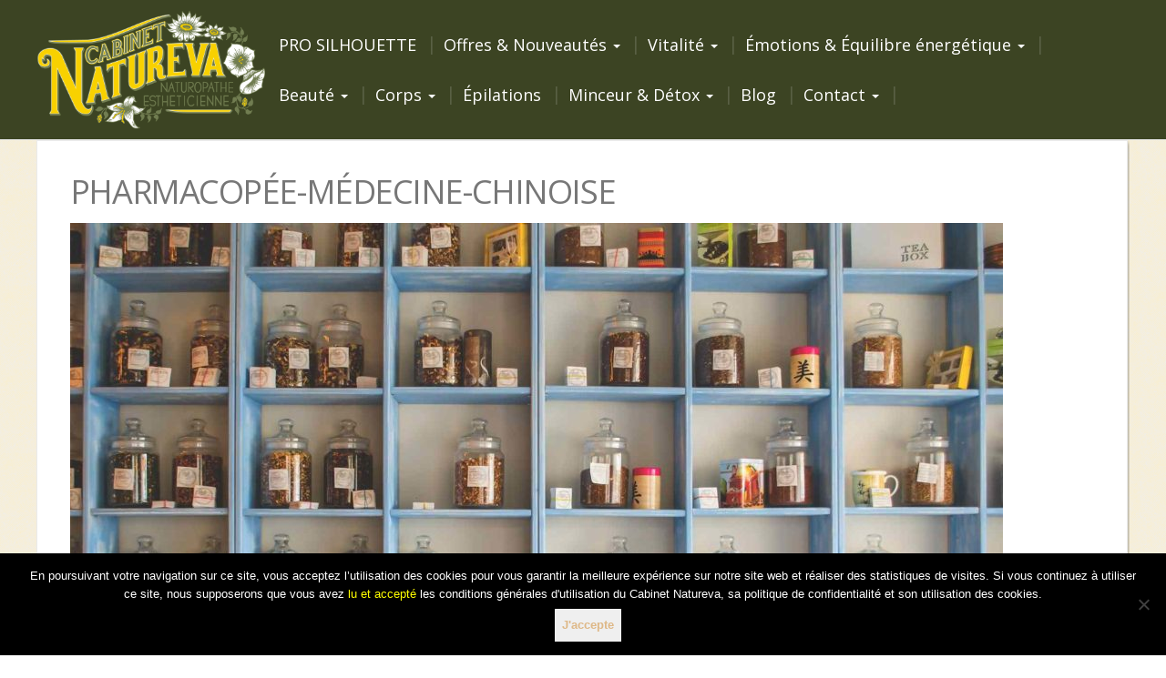

--- FILE ---
content_type: text/html; charset=UTF-8
request_url: https://cabinet-natureva.fr/4-astuces-anti-stress-pour-affronter-la-rentree/jars-1853439_1920-compressed/
body_size: 19361
content:
<!DOCTYPE html>
<html lang="fr-FR">
<head>
	<meta charset="UTF-8">
	<meta name="viewport" content="width=device-width">
	<link rel="profile" href="http://gmpg.org/xfn/11">
	<link rel="pingback" href="https://cabinet-natureva.fr/xmlrpc.php">
	<meta name='robots' content='index, follow, max-image-preview:large, max-snippet:-1, max-video-preview:-1' />

	<!-- This site is optimized with the Yoast SEO plugin v26.7 - https://yoast.com/wordpress/plugins/seo/ -->
	<title>pharmacopée-médecine-chinoise - Naturopathe Natureva Institut de beauté Brumath</title>
	<link rel="canonical" href="https://cabinet-natureva.fr/4-astuces-anti-stress-pour-affronter-la-rentree/jars-1853439_1920-compressed/" />
	<meta property="og:locale" content="fr_FR" />
	<meta property="og:type" content="article" />
	<meta property="og:title" content="pharmacopée-médecine-chinoise - Naturopathe Natureva Institut de beauté Brumath" />
	<meta property="og:url" content="https://cabinet-natureva.fr/4-astuces-anti-stress-pour-affronter-la-rentree/jars-1853439_1920-compressed/" />
	<meta property="og:site_name" content="Naturopathe Natureva Institut de beauté Brumath" />
	<meta property="article:publisher" content="https://www.facebook.com/natur.eva.73" />
	<meta property="article:modified_time" content="2021-08-26T15:07:08+00:00" />
	<meta property="og:image" content="https://cabinet-natureva.fr/4-astuces-anti-stress-pour-affronter-la-rentree/jars-1853439_1920-compressed" />
	<meta property="og:image:width" content="1920" />
	<meta property="og:image:height" content="1279" />
	<meta property="og:image:type" content="image/jpeg" />
	<meta name="twitter:card" content="summary_large_image" />
	<script type="application/ld+json" class="yoast-schema-graph">{"@context":"https://schema.org","@graph":[{"@type":"WebPage","@id":"https://cabinet-natureva.fr/4-astuces-anti-stress-pour-affronter-la-rentree/jars-1853439_1920-compressed/","url":"https://cabinet-natureva.fr/4-astuces-anti-stress-pour-affronter-la-rentree/jars-1853439_1920-compressed/","name":"pharmacopée-médecine-chinoise - Naturopathe Natureva Institut de beauté Brumath","isPartOf":{"@id":"https://cabinet-natureva.fr/#website"},"primaryImageOfPage":{"@id":"https://cabinet-natureva.fr/4-astuces-anti-stress-pour-affronter-la-rentree/jars-1853439_1920-compressed/#primaryimage"},"image":{"@id":"https://cabinet-natureva.fr/4-astuces-anti-stress-pour-affronter-la-rentree/jars-1853439_1920-compressed/#primaryimage"},"thumbnailUrl":"https://cabinet-natureva.fr/wp-content/uploads/2021/08/jars-1853439_1920-compressed.jpg","datePublished":"2021-08-26T15:06:33+00:00","dateModified":"2021-08-26T15:07:08+00:00","breadcrumb":{"@id":"https://cabinet-natureva.fr/4-astuces-anti-stress-pour-affronter-la-rentree/jars-1853439_1920-compressed/#breadcrumb"},"inLanguage":"fr-FR","potentialAction":[{"@type":"ReadAction","target":["https://cabinet-natureva.fr/4-astuces-anti-stress-pour-affronter-la-rentree/jars-1853439_1920-compressed/"]}]},{"@type":"ImageObject","inLanguage":"fr-FR","@id":"https://cabinet-natureva.fr/4-astuces-anti-stress-pour-affronter-la-rentree/jars-1853439_1920-compressed/#primaryimage","url":"https://cabinet-natureva.fr/wp-content/uploads/2021/08/jars-1853439_1920-compressed.jpg","contentUrl":"https://cabinet-natureva.fr/wp-content/uploads/2021/08/jars-1853439_1920-compressed.jpg","width":1920,"height":1279,"caption":"les aliments anti-stress en diététique chinoise"},{"@type":"BreadcrumbList","@id":"https://cabinet-natureva.fr/4-astuces-anti-stress-pour-affronter-la-rentree/jars-1853439_1920-compressed/#breadcrumb","itemListElement":[{"@type":"ListItem","position":1,"name":"Accueil","item":"https://cabinet-natureva.fr/"},{"@type":"ListItem","position":2,"name":"4 Astuces Anti-Stress redoutables pour affronter la Rentrée","item":"https://cabinet-natureva.fr/4-astuces-anti-stress-pour-affronter-la-rentree/"},{"@type":"ListItem","position":3,"name":"pharmacopée-médecine-chinoise"}]},{"@type":"WebSite","@id":"https://cabinet-natureva.fr/#website","url":"https://cabinet-natureva.fr/","name":"Naturopathe Natureva Institut de beauté Brumath","description":"Spécialiste en Naturopathie et Esthétique","publisher":{"@id":"https://cabinet-natureva.fr/#organization"},"potentialAction":[{"@type":"SearchAction","target":{"@type":"EntryPoint","urlTemplate":"https://cabinet-natureva.fr/?s={search_term_string}"},"query-input":{"@type":"PropertyValueSpecification","valueRequired":true,"valueName":"search_term_string"}}],"inLanguage":"fr-FR"},{"@type":"Organization","@id":"https://cabinet-natureva.fr/#organization","name":"Cabinet Natureva","url":"https://cabinet-natureva.fr/","logo":{"@type":"ImageObject","inLanguage":"fr-FR","@id":"https://cabinet-natureva.fr/#/schema/logo/image/","url":"https://cabinet-natureva.fr/wp-content/uploads/Identite/cropped-logo.png","contentUrl":"https://cabinet-natureva.fr/wp-content/uploads/Identite/cropped-logo.png","width":746,"height":392,"caption":"Cabinet Natureva"},"image":{"@id":"https://cabinet-natureva.fr/#/schema/logo/image/"},"sameAs":["https://www.facebook.com/natur.eva.73"]}]}</script>
	<!-- / Yoast SEO plugin. -->


<link rel='dns-prefetch' href='//fonts.googleapis.com' />
<link rel='dns-prefetch' href='//use.fontawesome.com' />
<link rel="alternate" type="application/rss+xml" title="Naturopathe Natureva Institut de beauté Brumath &raquo; Flux" href="https://cabinet-natureva.fr/feed/" />
<link rel="alternate" type="application/rss+xml" title="Naturopathe Natureva Institut de beauté Brumath &raquo; Flux des commentaires" href="https://cabinet-natureva.fr/comments/feed/" />
<link rel="alternate" type="application/rss+xml" title="Naturopathe Natureva Institut de beauté Brumath &raquo; pharmacopée-médecine-chinoise Flux des commentaires" href="https://cabinet-natureva.fr/4-astuces-anti-stress-pour-affronter-la-rentree/jars-1853439_1920-compressed/feed/" />
<link rel="alternate" title="oEmbed (JSON)" type="application/json+oembed" href="https://cabinet-natureva.fr/wp-json/oembed/1.0/embed?url=https%3A%2F%2Fcabinet-natureva.fr%2F4-astuces-anti-stress-pour-affronter-la-rentree%2Fjars-1853439_1920-compressed%2F" />
<link rel="alternate" title="oEmbed (XML)" type="text/xml+oembed" href="https://cabinet-natureva.fr/wp-json/oembed/1.0/embed?url=https%3A%2F%2Fcabinet-natureva.fr%2F4-astuces-anti-stress-pour-affronter-la-rentree%2Fjars-1853439_1920-compressed%2F&#038;format=xml" />
		<!-- This site uses the Google Analytics by MonsterInsights plugin v9.11.1 - Using Analytics tracking - https://www.monsterinsights.com/ -->
							<script src="//www.googletagmanager.com/gtag/js?id=G-V5D1PMXX3S"  data-cfasync="false" data-wpfc-render="false" type="text/javascript" async></script>
			<script data-cfasync="false" data-wpfc-render="false" type="text/javascript">
				var mi_version = '9.11.1';
				var mi_track_user = true;
				var mi_no_track_reason = '';
								var MonsterInsightsDefaultLocations = {"page_location":"https:\/\/cabinet-natureva.fr\/4-astuces-anti-stress-pour-affronter-la-rentree\/jars-1853439_1920-compressed\/"};
								if ( typeof MonsterInsightsPrivacyGuardFilter === 'function' ) {
					var MonsterInsightsLocations = (typeof MonsterInsightsExcludeQuery === 'object') ? MonsterInsightsPrivacyGuardFilter( MonsterInsightsExcludeQuery ) : MonsterInsightsPrivacyGuardFilter( MonsterInsightsDefaultLocations );
				} else {
					var MonsterInsightsLocations = (typeof MonsterInsightsExcludeQuery === 'object') ? MonsterInsightsExcludeQuery : MonsterInsightsDefaultLocations;
				}

								var disableStrs = [
										'ga-disable-G-V5D1PMXX3S',
									];

				/* Function to detect opted out users */
				function __gtagTrackerIsOptedOut() {
					for (var index = 0; index < disableStrs.length; index++) {
						if (document.cookie.indexOf(disableStrs[index] + '=true') > -1) {
							return true;
						}
					}

					return false;
				}

				/* Disable tracking if the opt-out cookie exists. */
				if (__gtagTrackerIsOptedOut()) {
					for (var index = 0; index < disableStrs.length; index++) {
						window[disableStrs[index]] = true;
					}
				}

				/* Opt-out function */
				function __gtagTrackerOptout() {
					for (var index = 0; index < disableStrs.length; index++) {
						document.cookie = disableStrs[index] + '=true; expires=Thu, 31 Dec 2099 23:59:59 UTC; path=/';
						window[disableStrs[index]] = true;
					}
				}

				if ('undefined' === typeof gaOptout) {
					function gaOptout() {
						__gtagTrackerOptout();
					}
				}
								window.dataLayer = window.dataLayer || [];

				window.MonsterInsightsDualTracker = {
					helpers: {},
					trackers: {},
				};
				if (mi_track_user) {
					function __gtagDataLayer() {
						dataLayer.push(arguments);
					}

					function __gtagTracker(type, name, parameters) {
						if (!parameters) {
							parameters = {};
						}

						if (parameters.send_to) {
							__gtagDataLayer.apply(null, arguments);
							return;
						}

						if (type === 'event') {
														parameters.send_to = monsterinsights_frontend.v4_id;
							var hookName = name;
							if (typeof parameters['event_category'] !== 'undefined') {
								hookName = parameters['event_category'] + ':' + name;
							}

							if (typeof MonsterInsightsDualTracker.trackers[hookName] !== 'undefined') {
								MonsterInsightsDualTracker.trackers[hookName](parameters);
							} else {
								__gtagDataLayer('event', name, parameters);
							}
							
						} else {
							__gtagDataLayer.apply(null, arguments);
						}
					}

					__gtagTracker('js', new Date());
					__gtagTracker('set', {
						'developer_id.dZGIzZG': true,
											});
					if ( MonsterInsightsLocations.page_location ) {
						__gtagTracker('set', MonsterInsightsLocations);
					}
										__gtagTracker('config', 'G-V5D1PMXX3S', {"forceSSL":"true","anonymize_ip":"true"} );
										window.gtag = __gtagTracker;										(function () {
						/* https://developers.google.com/analytics/devguides/collection/analyticsjs/ */
						/* ga and __gaTracker compatibility shim. */
						var noopfn = function () {
							return null;
						};
						var newtracker = function () {
							return new Tracker();
						};
						var Tracker = function () {
							return null;
						};
						var p = Tracker.prototype;
						p.get = noopfn;
						p.set = noopfn;
						p.send = function () {
							var args = Array.prototype.slice.call(arguments);
							args.unshift('send');
							__gaTracker.apply(null, args);
						};
						var __gaTracker = function () {
							var len = arguments.length;
							if (len === 0) {
								return;
							}
							var f = arguments[len - 1];
							if (typeof f !== 'object' || f === null || typeof f.hitCallback !== 'function') {
								if ('send' === arguments[0]) {
									var hitConverted, hitObject = false, action;
									if ('event' === arguments[1]) {
										if ('undefined' !== typeof arguments[3]) {
											hitObject = {
												'eventAction': arguments[3],
												'eventCategory': arguments[2],
												'eventLabel': arguments[4],
												'value': arguments[5] ? arguments[5] : 1,
											}
										}
									}
									if ('pageview' === arguments[1]) {
										if ('undefined' !== typeof arguments[2]) {
											hitObject = {
												'eventAction': 'page_view',
												'page_path': arguments[2],
											}
										}
									}
									if (typeof arguments[2] === 'object') {
										hitObject = arguments[2];
									}
									if (typeof arguments[5] === 'object') {
										Object.assign(hitObject, arguments[5]);
									}
									if ('undefined' !== typeof arguments[1].hitType) {
										hitObject = arguments[1];
										if ('pageview' === hitObject.hitType) {
											hitObject.eventAction = 'page_view';
										}
									}
									if (hitObject) {
										action = 'timing' === arguments[1].hitType ? 'timing_complete' : hitObject.eventAction;
										hitConverted = mapArgs(hitObject);
										__gtagTracker('event', action, hitConverted);
									}
								}
								return;
							}

							function mapArgs(args) {
								var arg, hit = {};
								var gaMap = {
									'eventCategory': 'event_category',
									'eventAction': 'event_action',
									'eventLabel': 'event_label',
									'eventValue': 'event_value',
									'nonInteraction': 'non_interaction',
									'timingCategory': 'event_category',
									'timingVar': 'name',
									'timingValue': 'value',
									'timingLabel': 'event_label',
									'page': 'page_path',
									'location': 'page_location',
									'title': 'page_title',
									'referrer' : 'page_referrer',
								};
								for (arg in args) {
																		if (!(!args.hasOwnProperty(arg) || !gaMap.hasOwnProperty(arg))) {
										hit[gaMap[arg]] = args[arg];
									} else {
										hit[arg] = args[arg];
									}
								}
								return hit;
							}

							try {
								f.hitCallback();
							} catch (ex) {
							}
						};
						__gaTracker.create = newtracker;
						__gaTracker.getByName = newtracker;
						__gaTracker.getAll = function () {
							return [];
						};
						__gaTracker.remove = noopfn;
						__gaTracker.loaded = true;
						window['__gaTracker'] = __gaTracker;
					})();
									} else {
										console.log("");
					(function () {
						function __gtagTracker() {
							return null;
						}

						window['__gtagTracker'] = __gtagTracker;
						window['gtag'] = __gtagTracker;
					})();
									}
			</script>
							<!-- / Google Analytics by MonsterInsights -->
		<style id='wp-img-auto-sizes-contain-inline-css' type='text/css'>
img:is([sizes=auto i],[sizes^="auto," i]){contain-intrinsic-size:3000px 1500px}
/*# sourceURL=wp-img-auto-sizes-contain-inline-css */
</style>
<style id='wp-emoji-styles-inline-css' type='text/css'>

	img.wp-smiley, img.emoji {
		display: inline !important;
		border: none !important;
		box-shadow: none !important;
		height: 1em !important;
		width: 1em !important;
		margin: 0 0.07em !important;
		vertical-align: -0.1em !important;
		background: none !important;
		padding: 0 !important;
	}
/*# sourceURL=wp-emoji-styles-inline-css */
</style>
<link rel='stylesheet' id='wp-block-library-css' href='https://cabinet-natureva.fr/wp-includes/css/dist/block-library/style.min.css?ver=6.9' type='text/css' media='all' />
<style id='classic-theme-styles-inline-css' type='text/css'>
/*! This file is auto-generated */
.wp-block-button__link{color:#fff;background-color:#32373c;border-radius:9999px;box-shadow:none;text-decoration:none;padding:calc(.667em + 2px) calc(1.333em + 2px);font-size:1.125em}.wp-block-file__button{background:#32373c;color:#fff;text-decoration:none}
/*# sourceURL=/wp-includes/css/classic-themes.min.css */
</style>
<style id='font-awesome-svg-styles-default-inline-css' type='text/css'>
.svg-inline--fa {
  display: inline-block;
  height: 1em;
  overflow: visible;
  vertical-align: -.125em;
}
/*# sourceURL=font-awesome-svg-styles-default-inline-css */
</style>
<link rel='stylesheet' id='font-awesome-svg-styles-css' href='https://cabinet-natureva.fr/wp-content/uploads/font-awesome/v6.7.2/css/svg-with-js.css' type='text/css' media='all' />
<style id='font-awesome-svg-styles-inline-css' type='text/css'>
   .wp-block-font-awesome-icon svg::before,
   .wp-rich-text-font-awesome-icon svg::before {content: unset;}
/*# sourceURL=font-awesome-svg-styles-inline-css */
</style>
<style id='global-styles-inline-css' type='text/css'>
:root{--wp--preset--aspect-ratio--square: 1;--wp--preset--aspect-ratio--4-3: 4/3;--wp--preset--aspect-ratio--3-4: 3/4;--wp--preset--aspect-ratio--3-2: 3/2;--wp--preset--aspect-ratio--2-3: 2/3;--wp--preset--aspect-ratio--16-9: 16/9;--wp--preset--aspect-ratio--9-16: 9/16;--wp--preset--color--black: #000000;--wp--preset--color--cyan-bluish-gray: #abb8c3;--wp--preset--color--white: #ffffff;--wp--preset--color--pale-pink: #f78da7;--wp--preset--color--vivid-red: #cf2e2e;--wp--preset--color--luminous-vivid-orange: #ff6900;--wp--preset--color--luminous-vivid-amber: #fcb900;--wp--preset--color--light-green-cyan: #7bdcb5;--wp--preset--color--vivid-green-cyan: #00d084;--wp--preset--color--pale-cyan-blue: #8ed1fc;--wp--preset--color--vivid-cyan-blue: #0693e3;--wp--preset--color--vivid-purple: #9b51e0;--wp--preset--gradient--vivid-cyan-blue-to-vivid-purple: linear-gradient(135deg,rgb(6,147,227) 0%,rgb(155,81,224) 100%);--wp--preset--gradient--light-green-cyan-to-vivid-green-cyan: linear-gradient(135deg,rgb(122,220,180) 0%,rgb(0,208,130) 100%);--wp--preset--gradient--luminous-vivid-amber-to-luminous-vivid-orange: linear-gradient(135deg,rgb(252,185,0) 0%,rgb(255,105,0) 100%);--wp--preset--gradient--luminous-vivid-orange-to-vivid-red: linear-gradient(135deg,rgb(255,105,0) 0%,rgb(207,46,46) 100%);--wp--preset--gradient--very-light-gray-to-cyan-bluish-gray: linear-gradient(135deg,rgb(238,238,238) 0%,rgb(169,184,195) 100%);--wp--preset--gradient--cool-to-warm-spectrum: linear-gradient(135deg,rgb(74,234,220) 0%,rgb(151,120,209) 20%,rgb(207,42,186) 40%,rgb(238,44,130) 60%,rgb(251,105,98) 80%,rgb(254,248,76) 100%);--wp--preset--gradient--blush-light-purple: linear-gradient(135deg,rgb(255,206,236) 0%,rgb(152,150,240) 100%);--wp--preset--gradient--blush-bordeaux: linear-gradient(135deg,rgb(254,205,165) 0%,rgb(254,45,45) 50%,rgb(107,0,62) 100%);--wp--preset--gradient--luminous-dusk: linear-gradient(135deg,rgb(255,203,112) 0%,rgb(199,81,192) 50%,rgb(65,88,208) 100%);--wp--preset--gradient--pale-ocean: linear-gradient(135deg,rgb(255,245,203) 0%,rgb(182,227,212) 50%,rgb(51,167,181) 100%);--wp--preset--gradient--electric-grass: linear-gradient(135deg,rgb(202,248,128) 0%,rgb(113,206,126) 100%);--wp--preset--gradient--midnight: linear-gradient(135deg,rgb(2,3,129) 0%,rgb(40,116,252) 100%);--wp--preset--font-size--small: 13px;--wp--preset--font-size--medium: 20px;--wp--preset--font-size--large: 36px;--wp--preset--font-size--x-large: 42px;--wp--preset--spacing--20: 0.44rem;--wp--preset--spacing--30: 0.67rem;--wp--preset--spacing--40: 1rem;--wp--preset--spacing--50: 1.5rem;--wp--preset--spacing--60: 2.25rem;--wp--preset--spacing--70: 3.38rem;--wp--preset--spacing--80: 5.06rem;--wp--preset--shadow--natural: 6px 6px 9px rgba(0, 0, 0, 0.2);--wp--preset--shadow--deep: 12px 12px 50px rgba(0, 0, 0, 0.4);--wp--preset--shadow--sharp: 6px 6px 0px rgba(0, 0, 0, 0.2);--wp--preset--shadow--outlined: 6px 6px 0px -3px rgb(255, 255, 255), 6px 6px rgb(0, 0, 0);--wp--preset--shadow--crisp: 6px 6px 0px rgb(0, 0, 0);}:where(.is-layout-flex){gap: 0.5em;}:where(.is-layout-grid){gap: 0.5em;}body .is-layout-flex{display: flex;}.is-layout-flex{flex-wrap: wrap;align-items: center;}.is-layout-flex > :is(*, div){margin: 0;}body .is-layout-grid{display: grid;}.is-layout-grid > :is(*, div){margin: 0;}:where(.wp-block-columns.is-layout-flex){gap: 2em;}:where(.wp-block-columns.is-layout-grid){gap: 2em;}:where(.wp-block-post-template.is-layout-flex){gap: 1.25em;}:where(.wp-block-post-template.is-layout-grid){gap: 1.25em;}.has-black-color{color: var(--wp--preset--color--black) !important;}.has-cyan-bluish-gray-color{color: var(--wp--preset--color--cyan-bluish-gray) !important;}.has-white-color{color: var(--wp--preset--color--white) !important;}.has-pale-pink-color{color: var(--wp--preset--color--pale-pink) !important;}.has-vivid-red-color{color: var(--wp--preset--color--vivid-red) !important;}.has-luminous-vivid-orange-color{color: var(--wp--preset--color--luminous-vivid-orange) !important;}.has-luminous-vivid-amber-color{color: var(--wp--preset--color--luminous-vivid-amber) !important;}.has-light-green-cyan-color{color: var(--wp--preset--color--light-green-cyan) !important;}.has-vivid-green-cyan-color{color: var(--wp--preset--color--vivid-green-cyan) !important;}.has-pale-cyan-blue-color{color: var(--wp--preset--color--pale-cyan-blue) !important;}.has-vivid-cyan-blue-color{color: var(--wp--preset--color--vivid-cyan-blue) !important;}.has-vivid-purple-color{color: var(--wp--preset--color--vivid-purple) !important;}.has-black-background-color{background-color: var(--wp--preset--color--black) !important;}.has-cyan-bluish-gray-background-color{background-color: var(--wp--preset--color--cyan-bluish-gray) !important;}.has-white-background-color{background-color: var(--wp--preset--color--white) !important;}.has-pale-pink-background-color{background-color: var(--wp--preset--color--pale-pink) !important;}.has-vivid-red-background-color{background-color: var(--wp--preset--color--vivid-red) !important;}.has-luminous-vivid-orange-background-color{background-color: var(--wp--preset--color--luminous-vivid-orange) !important;}.has-luminous-vivid-amber-background-color{background-color: var(--wp--preset--color--luminous-vivid-amber) !important;}.has-light-green-cyan-background-color{background-color: var(--wp--preset--color--light-green-cyan) !important;}.has-vivid-green-cyan-background-color{background-color: var(--wp--preset--color--vivid-green-cyan) !important;}.has-pale-cyan-blue-background-color{background-color: var(--wp--preset--color--pale-cyan-blue) !important;}.has-vivid-cyan-blue-background-color{background-color: var(--wp--preset--color--vivid-cyan-blue) !important;}.has-vivid-purple-background-color{background-color: var(--wp--preset--color--vivid-purple) !important;}.has-black-border-color{border-color: var(--wp--preset--color--black) !important;}.has-cyan-bluish-gray-border-color{border-color: var(--wp--preset--color--cyan-bluish-gray) !important;}.has-white-border-color{border-color: var(--wp--preset--color--white) !important;}.has-pale-pink-border-color{border-color: var(--wp--preset--color--pale-pink) !important;}.has-vivid-red-border-color{border-color: var(--wp--preset--color--vivid-red) !important;}.has-luminous-vivid-orange-border-color{border-color: var(--wp--preset--color--luminous-vivid-orange) !important;}.has-luminous-vivid-amber-border-color{border-color: var(--wp--preset--color--luminous-vivid-amber) !important;}.has-light-green-cyan-border-color{border-color: var(--wp--preset--color--light-green-cyan) !important;}.has-vivid-green-cyan-border-color{border-color: var(--wp--preset--color--vivid-green-cyan) !important;}.has-pale-cyan-blue-border-color{border-color: var(--wp--preset--color--pale-cyan-blue) !important;}.has-vivid-cyan-blue-border-color{border-color: var(--wp--preset--color--vivid-cyan-blue) !important;}.has-vivid-purple-border-color{border-color: var(--wp--preset--color--vivid-purple) !important;}.has-vivid-cyan-blue-to-vivid-purple-gradient-background{background: var(--wp--preset--gradient--vivid-cyan-blue-to-vivid-purple) !important;}.has-light-green-cyan-to-vivid-green-cyan-gradient-background{background: var(--wp--preset--gradient--light-green-cyan-to-vivid-green-cyan) !important;}.has-luminous-vivid-amber-to-luminous-vivid-orange-gradient-background{background: var(--wp--preset--gradient--luminous-vivid-amber-to-luminous-vivid-orange) !important;}.has-luminous-vivid-orange-to-vivid-red-gradient-background{background: var(--wp--preset--gradient--luminous-vivid-orange-to-vivid-red) !important;}.has-very-light-gray-to-cyan-bluish-gray-gradient-background{background: var(--wp--preset--gradient--very-light-gray-to-cyan-bluish-gray) !important;}.has-cool-to-warm-spectrum-gradient-background{background: var(--wp--preset--gradient--cool-to-warm-spectrum) !important;}.has-blush-light-purple-gradient-background{background: var(--wp--preset--gradient--blush-light-purple) !important;}.has-blush-bordeaux-gradient-background{background: var(--wp--preset--gradient--blush-bordeaux) !important;}.has-luminous-dusk-gradient-background{background: var(--wp--preset--gradient--luminous-dusk) !important;}.has-pale-ocean-gradient-background{background: var(--wp--preset--gradient--pale-ocean) !important;}.has-electric-grass-gradient-background{background: var(--wp--preset--gradient--electric-grass) !important;}.has-midnight-gradient-background{background: var(--wp--preset--gradient--midnight) !important;}.has-small-font-size{font-size: var(--wp--preset--font-size--small) !important;}.has-medium-font-size{font-size: var(--wp--preset--font-size--medium) !important;}.has-large-font-size{font-size: var(--wp--preset--font-size--large) !important;}.has-x-large-font-size{font-size: var(--wp--preset--font-size--x-large) !important;}
:where(.wp-block-post-template.is-layout-flex){gap: 1.25em;}:where(.wp-block-post-template.is-layout-grid){gap: 1.25em;}
:where(.wp-block-term-template.is-layout-flex){gap: 1.25em;}:where(.wp-block-term-template.is-layout-grid){gap: 1.25em;}
:where(.wp-block-columns.is-layout-flex){gap: 2em;}:where(.wp-block-columns.is-layout-grid){gap: 2em;}
:root :where(.wp-block-pullquote){font-size: 1.5em;line-height: 1.6;}
/*# sourceURL=global-styles-inline-css */
</style>
<link rel='stylesheet' id='cookie-notice-front-css' href='https://cabinet-natureva.fr/wp-content/plugins/cookie-notice/css/front.min.css?ver=2.5.11' type='text/css' media='all' />
<link rel='stylesheet' id='woocommerce-layout-css' href='https://cabinet-natureva.fr/wp-content/plugins/woocommerce/assets/css/woocommerce-layout.css?ver=10.4.3' type='text/css' media='all' />
<link rel='stylesheet' id='woocommerce-smallscreen-css' href='https://cabinet-natureva.fr/wp-content/plugins/woocommerce/assets/css/woocommerce-smallscreen.css?ver=10.4.3' type='text/css' media='only screen and (max-width: 768px)' />
<link rel='stylesheet' id='woocommerce-general-css' href='https://cabinet-natureva.fr/wp-content/plugins/woocommerce/assets/css/woocommerce.css?ver=10.4.3' type='text/css' media='all' />
<style id='woocommerce-inline-inline-css' type='text/css'>
.woocommerce form .form-row .required { visibility: visible; }
/*# sourceURL=woocommerce-inline-inline-css */
</style>
<link rel='stylesheet' id='modality-css' href='https://cabinet-natureva.fr/wp-content/themes/modality/style.css?ver=6.9' type='text/css' media='all' />
<link rel='stylesheet' id='bootstrap-css' href='https://cabinet-natureva.fr/wp-content/themes/modality/css/bootstrap.css?ver=6.9' type='text/css' media='all' />
<link rel='stylesheet' id='animate-css' href='https://cabinet-natureva.fr/wp-content/themes/modality/css/animate.css?ver=6.9' type='text/css' media='all' />
<link rel='stylesheet' id='modality-responsive-css' href='https://cabinet-natureva.fr/wp-content/themes/modality/css/responsive.css?ver=6.9' type='text/css' media='all' />
<link rel='stylesheet' id='font-awesome-css' href='https://cabinet-natureva.fr/wp-content/plugins/elementor/assets/lib/font-awesome/css/font-awesome.min.css?ver=4.7.0' type='text/css' media='all' />
<link rel='stylesheet' id='modality-body-font-css' href='//fonts.googleapis.com/css?family=Open+Sans%3A400%2C400italic%2C700%2C700italic&#038;subset=latin%2Cgreek-ext%2Ccyrillic%2Clatin-ext%2Cgreek%2Ccyrillic-ext%2Cvietnamese&#038;ver=6.9' type='text/css' media='all' />
<link rel='stylesheet' id='modality-menu-font-css' href='//fonts.googleapis.com/css?family=Open+Sans%3A400%2C400italic%2C700%2C700italic&#038;subset=latin%2Cgreek-ext%2Ccyrillic%2Clatin-ext%2Cgreek%2Ccyrillic-ext%2Cvietnamese&#038;ver=6.9' type='text/css' media='all' />
<link rel='stylesheet' id='modality-logo-font-css' href='//fonts.googleapis.com/css?family=Open+Sans%3A400%2C400italic%2C700%2C700italic&#038;subset=latin%2Cgreek-ext%2Ccyrillic%2Clatin-ext%2Cgreek%2Ccyrillic-ext%2Cvietnamese&#038;ver=6.9' type='text/css' media='all' />
<link rel='stylesheet' id='font-awesome-official-css' href='https://use.fontawesome.com/releases/v6.7.2/css/all.css' type='text/css' media='all' integrity="sha384-nRgPTkuX86pH8yjPJUAFuASXQSSl2/bBUiNV47vSYpKFxHJhbcrGnmlYpYJMeD7a" crossorigin="anonymous" />
<link rel='stylesheet' id='font-awesome-official-v4shim-css' href='https://use.fontawesome.com/releases/v6.7.2/css/v4-shims.css' type='text/css' media='all' integrity="sha384-npPMK6zwqNmU3qyCCxEcWJkLBNYxEFM1nGgSoAWuCCXqVVz0cvwKEMfyTNkOxM2N" crossorigin="anonymous" />
<script type="text/javascript" src="https://cabinet-natureva.fr/wp-content/plugins/google-analytics-for-wordpress/assets/js/frontend-gtag.min.js?ver=9.11.1" id="monsterinsights-frontend-script-js" async="async" data-wp-strategy="async"></script>
<script data-cfasync="false" data-wpfc-render="false" type="text/javascript" id='monsterinsights-frontend-script-js-extra'>/* <![CDATA[ */
var monsterinsights_frontend = {"js_events_tracking":"true","download_extensions":"doc,pdf,ppt,zip,xls,docx,pptx,xlsx","inbound_paths":"[]","home_url":"https:\/\/cabinet-natureva.fr","hash_tracking":"false","v4_id":"G-V5D1PMXX3S"};/* ]]> */
</script>
<script type="text/javascript" src="https://cabinet-natureva.fr/wp-includes/js/jquery/jquery.min.js?ver=3.7.1" id="jquery-core-js"></script>
<script type="text/javascript" src="https://cabinet-natureva.fr/wp-includes/js/jquery/jquery-migrate.min.js?ver=3.4.1" id="jquery-migrate-js"></script>
<script type="text/javascript" src="https://cabinet-natureva.fr/wp-content/plugins/woocommerce/assets/js/jquery-blockui/jquery.blockUI.min.js?ver=2.7.0-wc.10.4.3" id="wc-jquery-blockui-js" defer="defer" data-wp-strategy="defer"></script>
<script type="text/javascript" id="wc-add-to-cart-js-extra">
/* <![CDATA[ */
var wc_add_to_cart_params = {"ajax_url":"/wp-admin/admin-ajax.php","wc_ajax_url":"/?wc-ajax=%%endpoint%%","i18n_view_cart":"Voir le panier","cart_url":"https://cabinet-natureva.fr/panier/","is_cart":"","cart_redirect_after_add":"no"};
//# sourceURL=wc-add-to-cart-js-extra
/* ]]> */
</script>
<script type="text/javascript" src="https://cabinet-natureva.fr/wp-content/plugins/woocommerce/assets/js/frontend/add-to-cart.min.js?ver=10.4.3" id="wc-add-to-cart-js" defer="defer" data-wp-strategy="defer"></script>
<script type="text/javascript" src="https://cabinet-natureva.fr/wp-content/plugins/woocommerce/assets/js/js-cookie/js.cookie.min.js?ver=2.1.4-wc.10.4.3" id="wc-js-cookie-js" defer="defer" data-wp-strategy="defer"></script>
<script type="text/javascript" id="woocommerce-js-extra">
/* <![CDATA[ */
var woocommerce_params = {"ajax_url":"/wp-admin/admin-ajax.php","wc_ajax_url":"/?wc-ajax=%%endpoint%%","i18n_password_show":"Afficher le mot de passe","i18n_password_hide":"Masquer le mot de passe"};
//# sourceURL=woocommerce-js-extra
/* ]]> */
</script>
<script type="text/javascript" src="https://cabinet-natureva.fr/wp-content/plugins/woocommerce/assets/js/frontend/woocommerce.min.js?ver=10.4.3" id="woocommerce-js" defer="defer" data-wp-strategy="defer"></script>
<script type="text/javascript" src="https://cabinet-natureva.fr/wp-content/themes/modality/js/bootstrap.js?ver=6.9" id="bootstrap-js"></script>
<script type="text/javascript" src="https://cabinet-natureva.fr/wp-content/themes/modality/js/jquery.smartmenus.js?ver=6.9" id="jquery-smartmenus-js"></script>
<script type="text/javascript" src="https://cabinet-natureva.fr/wp-content/themes/modality/js/jquery.smartmenus.bootstrap.js?ver=6.9" id="jquery-smartmenus-bootstrap-js"></script>
<script type="text/javascript" src="https://cabinet-natureva.fr/wp-content/themes/modality/js/imgLiquid.js?ver=6.9" id="imgLiquid-js"></script>
<script type="text/javascript" src="https://cabinet-natureva.fr/wp-content/themes/modality/js/modernizr.js?ver=6.9" id="modernizr-js"></script>
<script type="text/javascript" src="https://cabinet-natureva.fr/wp-content/themes/modality/js/stickUp.js?ver=6.9" id="stickUp-js"></script>
<script type="text/javascript" src="https://cabinet-natureva.fr/wp-content/themes/modality/js/sticky.js?ver=6.9" id="modality-sticky-js"></script>
<script type="text/javascript" src="https://cabinet-natureva.fr/wp-content/themes/modality/js/wow.js?ver=6.9" id="wow-js"></script>
<link rel="https://api.w.org/" href="https://cabinet-natureva.fr/wp-json/" /><link rel="alternate" title="JSON" type="application/json" href="https://cabinet-natureva.fr/wp-json/wp/v2/media/2585" /><link rel="EditURI" type="application/rsd+xml" title="RSD" href="https://cabinet-natureva.fr/xmlrpc.php?rsd" />
<meta name="generator" content="WordPress 6.9" />
<meta name="generator" content="WooCommerce 10.4.3" />
<link rel='shortlink' href='https://cabinet-natureva.fr/?p=2585' />
<!--Custom Styling-->
<style media="screen" type="text/css">
blockquote, address, .page-links a:hover, .post-format-wrap {border-color:#717d51}
.meta span i, .more-link, .post-title h3:hover, #main .standard-posts-wrapper .posts-wrapper .post-single .text-holder-full .post-format-wrap p.link-text a:hover, .breadcrumbs .breadcrumbs-wrap ul li a:hover, #article p a, .navigation a, .link-post i.fa, .quote-post i.fa, #article .link-post p.link-text a:hover, .link-post p.link-text a:hover, .quote-post span.quote-author, .post-single ul.link-pages li a strong, .post-info span i, .footer-widget-col ul li a:hover, .sidebar ul.link-pages li.next-link a span, .sidebar ul.link-pages li.previous-link a span, .sidebar ul.link-pages li i, .row .row-item .service i.fa {color:#717d51}
input[type=&quot;submit&quot;],button, .page-links a:hover {background:#717d51}
.search-submit,.wpcf7-form-control,.main-navigation ul ul, .content-boxes .circle, .feature .circle, .section-title-right:after, .boxtitle:after, .section-title:after, .content-btn, #comments .form-submit #submit {background-color:#717d51}
.back-to-top {color:#3c4423}
.back-to-top i.fa:hover {color:#ffffff}
#logo {width:200px }
#logo {text-transform: uppercase }
#logo {font-family:Open Sans}
#logo {font-size:24px }
#logo {font-weight:700}
#logo a {color:#ffffff}
#logo h5.site-description {font-size:16px }
#logo .site-description {color:#ffffff}
#logo .site-description {text-transform: uppercase}
#navbar ul li a {font-family:Open Sans}
#navbar ul li a {font-size:18px}
.navbar-nav li a {color:#ffffff}
.dropdown-menu {border-bottom: 5px solid #f8d100}
.navbar-nav {background-color:#3c4423}
.dropdown-menu { background:#3c4423}
.navbar-nav li a:hover {color:#f8d100}
.navbar-nav ul li a:hover, .navbar-nav ul li a:focus, .navbar-nav ul li a.active, .navbar-nav ul li a.active-parent, .navbar-nav ul li.current_page_item a, #menu-navmenu li a:hover { background:#717d51}
.active a { color:#f8d100 !important}
body {font-family:Open Sans}
body {font-size:14px !important}
body {color:#777777}
#header-holder { background-color: #3c4423}
#header-holder {opacity:1}
#header-top .top-phone,#header-top p, #header-top a, #header-top i { color:#717d51}
#header-top { background-color: #ffffff}
.banner ul li { min-height:500px;}
.banner .inner h1 { color:#111111}
.iis-caption-title a { color:#111111}
.banner .inner p { color: #111111}
.iis-caption-content p { color: #111111}
.banner .btn { color: #111111}
.banner .btn { border-color: #111111}
.iis-caption { left: 0%}
.banner .inner { padding-top: 120px}
.iis-caption { bottom: 5%}
.banner .inner { width: 90%}
.iis-caption { max-width: 90%}
#footer { background-color:#3c4423}
#copyright { background-color:#3c4423}
.footer-widget-col h4 { color:#ffffff}
.footer-widget-col h4 { border-bottom: 4px solid #ffffff}
.footer-widget-col a, .footer-widget-col { color:#ffffff}
.footer-widget-col ul li { border-bottom: 1px solid #ffffff}
#social-bar-footer ul li a i { color:#ffffff}
.home-blog {background: none repeat scroll 0 0 #ffffff}
.from-blog .post-info span a, .from-blog .post-info span {color:#111111;}
.from-blog h3 {color:#111111;}
.from-blog h2 {color:#111111;}
.from-blog {background: none repeat scroll 0 0 #ffffff;}
.blog-top-image {background: none repeat scroll 0 0 #eeeeee;}
.blog-top-image h1.section-title, .blog-top-image h1.section-title-right {color:#111111;}
.get-strated-button { background-color: #3498db}
#get-started h2 { color: #ffffff}
.get-strated-left span { color: #ffffff}
#get-started { background: none repeat scroll 0 0 #252525}
#features { background-color:#ffffff;}
h4.sub-title, #features p { color:#111111;}
#features .section-title, #features h3 { color:#111111;}
.about p {color:#111111;}
.about h2 {color:#111111;}
.about {background: none repeat scroll 0 0 #eeeeee;}
#services { background-color:#ffffff;}
#services h2, #services h3 { color:#111111;}
#services p { color:#777777;}
.cta h2 { color:#111111;}
.cta h4 { color:#111111;}
.cta { background-color:#eeeeee;}
.content-boxes h4 { color:#ffffff;}
.content-boxes {color:#ffffff}
.content-boxes {background: none repeat scroll 0 0 #252525}
.get-in-touch { background-color: #eeeeee}
.get-in-touch h2.boxtitle {color:#111111;}
.get-in-touch h4.sub-title {color:#111111;}
.git-link { color: #111111}
.git-link { border-color: #111111}
.social { background-color: #717d51}
</style>
	<noscript><style>.woocommerce-product-gallery{ opacity: 1 !important; }</style></noscript>
	<meta name="generator" content="Elementor 3.34.0; features: additional_custom_breakpoints; settings: css_print_method-external, google_font-enabled, font_display-auto">
			<style>
				.e-con.e-parent:nth-of-type(n+4):not(.e-lazyloaded):not(.e-no-lazyload),
				.e-con.e-parent:nth-of-type(n+4):not(.e-lazyloaded):not(.e-no-lazyload) * {
					background-image: none !important;
				}
				@media screen and (max-height: 1024px) {
					.e-con.e-parent:nth-of-type(n+3):not(.e-lazyloaded):not(.e-no-lazyload),
					.e-con.e-parent:nth-of-type(n+3):not(.e-lazyloaded):not(.e-no-lazyload) * {
						background-image: none !important;
					}
				}
				@media screen and (max-height: 640px) {
					.e-con.e-parent:nth-of-type(n+2):not(.e-lazyloaded):not(.e-no-lazyload),
					.e-con.e-parent:nth-of-type(n+2):not(.e-lazyloaded):not(.e-no-lazyload) * {
						background-image: none !important;
					}
				}
			</style>
			<style type="text/css" id="custom-background-css">
body.custom-background { background-image: url("https://cabinet-natureva.fr/wp-content/uploads/2019/03/1.png"); background-position: left top; background-size: auto; background-repeat: repeat; background-attachment: scroll; }
</style>
	<link rel="icon" href="https://cabinet-natureva.fr/wp-content/uploads/Identite/cropped-Icon-80x80.png" sizes="32x32" />
<link rel="icon" href="https://cabinet-natureva.fr/wp-content/uploads/Identite/cropped-Icon-300x300.png" sizes="192x192" />
<link rel="apple-touch-icon" href="https://cabinet-natureva.fr/wp-content/uploads/Identite/cropped-Icon-300x300.png" />
<meta name="msapplication-TileImage" content="https://cabinet-natureva.fr/wp-content/uploads/Identite/cropped-Icon-300x300.png" />
		<style type="text/css" id="wp-custom-css">
			/*---------------------------------------------------------------*/
/* Différentes modif du thème en place
*  - codes couleurs : vert 717d51	jaune f8d100
*  - couoleur vert test [97bc6f] ou [2d351b] [444B30] [3f4229] [3c4423]
*/
h3{ color: #717d51; }
h4{
	font-weight: bold;
	font-style: oblique;
	color: #3c4423;
}
h5{
	font-weight: bold;
	color: #717d51;
}

.content-boxes .circle, .feature .circle {
	color: white;
	border: 2px, solid, black;
}

.feature .circle:hover {
	background-color: white;
    color: #3c4423;
	border: thin solid #717d51;
}

#social-bar a i.fa:hover {
	background-color: #3c4423;
	color: #3c4423;
    -webkit-text-stroke-width: thin;
    -webkit-text-stroke-color: white;
}

.back-to-top:hover {
	-webkit-text-stroke-width: thin;
    -webkit-text-stroke-color: #3c4423; 
}

.back-to-top {
    -webkit-text-stroke-width: thin;
    -webkit-text-stroke-color: white;
}

/* ---------------------------------------- */
/* Tools
------------------------------------------- */
.noMP{
	margin: 0px;
	padding: 0px;
}

.p-0{ padding: 0 !important; }
.m-0{ margin: 0 !important; }

.letter-spacing a:hover {
    letter-spacing: 1px !important;
}
/*---------------------------------------------------------------*/
/* Lien Footer */

#copyright a, #copyright a:hover, #copyright a:visited {
	color: white;
}

.legal-links{
	font-size: 12px;
	padding-bottom: 10px;
}
/*---------------------------------------------------------------*/
/* Page Soins et Page d'accueil + encadré */

div.blog-top-image {
	background-color: rgba(255, 204, 153, .4);
}

#services-wrap h2, #services-wrap h4, .h2-left {
	text-align: left;
}
#services-wrap .section-title:after, .h2-left:after {
	margin: 4px 7px;
}

div#services, div.from-blog, div.home-blog {
	background-color: rgba(255, 255, 255, .0);
}

@media (min-width: 501px) {
	#services-wrap, #from-blog-wrap, .post-wrapper {
		padding: 0px 40px;
	}
}

#services-wrap, #from-blog-wrap, .post-wrapper,  #content-box {
	background-color: white; 
	-moz-box-shadow:0 3px 4px rgba(0,0,0,.5);
	-webkit-box-shadow:0 3px 4px rgba(0,0,0,.5);
	box-shadow:0 3px 4px rgba(0,0,0,.5);
}

/* Menu centré verticalement */
@media (min-width: 768px) { 
  .navbar-nav > li > a {line-height: 7em; }
}

/* Article : Images full width*/
div.thumb-wrapper.owl-image:hover {
	opacity:1;
}

/*---------------------------------------------------------------*/
/* Home page : Services
*  - Diverses adaptations
*/
#services-wrap {
	margin-top: 20px;
}

.services-right {
	padding:0px;
}

div#services {
	margin-top: 20px;
}

div.service h3 {
	margin:10px;
}

@media (max-width: 500px) {
	.services-left {
		width: 100%;
	}
	.services-right {
		float: right;
		width: 100%;    
	}
}

@media (min-width: 501px) {
	 .services-left {
		width: 50%;
	}
 	.services-right {
		float: left;
		width: 50%;
  }
}
/*---------------------------------------------------------------*/
/* Tag cloud : Home page
*  - [97bc6f] ou [2d351b]
*/
#tagCloud{ width: 100%; }

.subTxt{			
	font-weight: bold;
	color: #717d51;
}
.tags div { padding: 4px 10px 4px 10px; }
.tags { margin: 20px 20px 20px 0px; }


.uppercase { text-transform: uppercase; }
.lowercase { text-transform: lowercase; }
.capitalize { text-transform: capitalize; }
.bold { font-weight: bold; }

/* 327C3D */
.tag1{ font-size: 0.9em; color: #5D8309; }
.tag2{ font-size: 1.3em; color: #33A277; }
.tag3{ font-size: 1.7em; color: #717d51; }
.tag4{ font-size: 2.1em; color: #36681E; }
.pad10{ margin-left: 10%; }
.pad20{ margin-left: 20%; }
.pad30{ margin-left: 30%; }
.pad40{ margin-left: 40%; }

/*---------------------------------------------------------------*/
/* Lignes de conduite
*  - pour les sommaires ou tarifs
*/
ul.leaders {
	max-width: 40em;
	padding: 0;
	overflow-x: hidden;
	list-style: none
}
ul.leaders li:after {
	float: left;
	width: 0;
	white-space: nowrap;
	content:
 ". . . . . . . . . . . . . . . . . . . . "
 ". . . . . . . . . . . . . . . . . . . . "
 ". . . . . . . . . . . . . . . . . . . . "
 ". . . . . . . . . . . . . . . . . . . . "
}
ul.leaders span:first-child {
	padding-right: 0.33em;
	background: white
}
ul.leaders span + span {
	float: right;
	padding-left: 0.33em;
	background: white;
	position: relative;
	z-index: 1
}

/*---------------------------------------------------------------*/
/* Solutions pour mieux gérer l’affichage CSS des images WordPress 
*	- https://www.seomix.fr/caption-image/
*/
.alignleft{float:left}
.alignright{float:right}
.aligncenter{display:block;margin:0 auto;text-align:center}

/*On style le bloc image*/
.wp-caption {
border:1px solid #999;
padding:10px;
background:#eee}

/*Ajout d'espace pour aérer autour de l'image*/
.alignleft{margin-right:10px}
.alignright{margin-left:10px}

/*On centre l'image.*/
.wp-caption img {margin:0;padding:0;border:0 none}

/*Alignement, taille et couleur de la légende*/
.wp-caption p,.wp-caption-text {
font-family:verdana;
text-align:center;
font-size:1em;
line-height:1.6em;
font-weight:bold;
color:#555;
padding:0;margin:0}

/*Ajout des arrondis sur le caption*/
.wp-caption {
-moz-border-radius:6px;
-khtml-border-radius:6px;
-webkit-border-radius:6px;
border-radius:6px}

/*Ajout d'une ombre sous le caption*/
.wp-caption{
-moz-box-shadow:0 3px 4px rgba(0,0,0,.5);
-webkit-box-shadow:0 3px 4px rgba(0,0,0,.5);
box-shadow:0 3px 4px rgba(0,0,0,.5)}

/* Ajouter un voile transparent blanc*/
.transparent{
 	background-color: rgba(255, 255, 255, .4);
}

/* ---------------------------------------- */
/* Positionnement du pied en bas de page
------------------------------------------- */
html, body {
	height: 100%;
	margin: 0; padding: 0;
}
body {
	display : table;
	width: 100%;
}
div#footer {
	display : table-footer-group;
}
#main {
	min-height : 690px;
}

/* ---------------------------------------- */
/* Checkbox et label pour la RGPD
------------------------------------------- */
.legal-ckb {
	font-weight: normal;
	color: black;
}
.legal-ckb a {
	color: #8a6d3b;
}


@media (min-width: 768px) {
	
	.navbar-nav > li > a {
    line-height: unset!important;
	}		
	#header-wrap .navbar {
		display: flex;
		flex-direction: row;
		align-items:center;
		gap:3px;
	}
	#logo {
		width:250px!important;
	}
	#logo a img {
		width:inherit!important;
		max-width:250px!important;
	}
	
}

/* Bannière Cookie */

#cn-accept-cookie{
	color: burlywood;
	font-weight: bold;
}

/* Page e-com by wiwacom */

@media screen and (min-width: 945px) {
	.force-padding-left > .elementor-widget-wrap{
	padding-left: 75px !important;
}

.force-padding-right > .elementor-widget-wrap{
	padding-right: 75px !important;
}
	
.force-both-padding > .elementor-widget-wrap{
	padding-left: 75px !important;
	padding-right: 75px !important;
}
}

.wiwa-custom-html br, .no-br br{
	display: none;
}

.force-relative{
	position: relative;
}

.hover-effect{
	transition: all ease-in-out 0.3s;
}

.hover-effect:hover{
	transform: scale(1.05);
}

.remove-padding-around > .elementor-widget-wrap{
	padding: 0 !important;
}

.header__icons-wrap{
	display: flex;
	flex-direction: row;
	align-items: center;
	justify-content: center;
	gap: 35px;
}

.header__icon-wrap{
	display: flex;
	flex-direction: column;
	align-items: center;
	justify-content: center;
	color: white;
}

.header__icon-wrap:hover{
	color: #deb887;
}

.header__icon{
	color: white;
	font-size: 22px;
	line-height: 1;
	margin-bottom: 10px;
}

.header__icons-text{
	font-size: 16px;
	font-weight: bold;
	text-align: center;
}

.icon-contain__sphere{
	border-radius: 50%;
	background-color: #deb887;
	width: 120px;
	height: 120px;
	display: flex;
	flex-direction: column;
	justify-content: center;
	align-items: center;
	position: absolute;
	left: -75px;
  bottom: 50px;
}

.icon-contain-image{
	object-fit: cover;
	width: 75px;
}

@media screen and (max-width: 1024px) {
	.icon-contain__sphere{
		position: relative;
		left: 0px;
		bottom: 0px;
		margin: 0 auto;
	}
}

.absolute-button{
	position: absolute;
	bottom: 0px;
	right: 0px;
}

.footer__socials-wrap{
	width: 80%;
	margin: 30px auto 0 auto;
	display: flex;
	flex-direction: row;
	align-items: center;
	justify-content: space-between;
}

.footer__social-icon, .footer__social-text{
	color: #deb887;
}

.footer__social-text{
	font-weight: bold;
	font-size: 18px;
}

.footer__social-text:hover{
	text-decoration: underline;
}

.footer__social-icon{
	font-size: 24px;
}

.footer__social-line{
	display: flex;
	flex-direction: row;
	align-items: center;
	justify-content: center;
	gap: 10px;
}

.bottom-footer__wrap{
	margin: 0 auto;
	display: flex;
	flex-direction: row;
	align-items: center;
	justify-content: center;
	gap: 10px;
}

a.bottom-footer__link{
	color: white;
	text-decoration: underline;
}

.bottom-footer__pipe, .bottom-footer__wiwatext, .bottom-footer__wiwatext a{
	color: white;
}

.bottom-footer__wiwatext a{
	font-weight: bold;
}

a.bottom-footer__link:hover, .bottom-footer__wiwatext a:hover{
	color: #deb887;
}

@media screen and (max-width: 1024px) {
	.footer__socials-wrap, .bottom-footer__wrap{
		flex-direction: column;
	}
	.footer__socials-wrap{
		gap: 30px;
	}
	
	.bottom-footer__pipe{
		display: none;
	}
}

/* Pages produit */

.single-product-infos__wrap{
	position: relative;
	border: solid 2px #6f5a3f;
	color: #6f5a3f;
	font-size: 14px;
	display: flex;
	flex-direction: row;
	justify-content: space-between;
	align-items: flex-start;
	padding: 25px 40px 25px 85px;
	margin-left: 40px;
	
}

.single-product-infos__icon-contain{
	position: absolute;
	left: -45px;
	background-color: #6f5a3f;
	border-radius: 50%;
	display: flex;
	flex-direction: column;
	align-items: center;
	justify-content: center;
	width: 90px;
	height: 90px;
}

.single-product-infos__icon{
	color: white;
	font-size: 42px;
}

@media screen and (max-width: 1024px) {
	.single-product-infos__wrap{
		flex-direction: column;
		gap: 30px;
		padding: 25px 25px 25px 85px;
	}
}

a.single-product-infos__link{
	color: #deb887;
	text-decoration: underline;
	font-weight: bold;
}

a.single-product-infos__link:hover{
	color: #3C4423;
}

/* WooCommerce */

.woocommerce a.button.alt, .woocommerce button.button.alt{
	background-color: #3C4423;
}

.woocommerce a.button.alt:hover, .woocommerce button.button.alt:hover{
	background-color: #DEB887;
}

.header__cart-contents{
	position: relative;
}

.cart-count-badge {
	text-align: center;
	display: flex;
	flex-direction: column;
	justify-content: center;
	align-items: center;
  background: red;
  color: white;
  border-radius: 50%;
	width: 20px;
	height: 20px;
  font-size: 10px;
	font-weight: bold;
	position: absolute;
	top: -8px;
	left: 25px;
}

.showcoupon{
	font-weight: bold;
	color: #3C4423;
}

/* Nouveau Footer Natureva */

.natureva__top-footer{
	width: 100%;
	padding: 50px 20px;
	background-color: #3C4423;
	display: flex;
	flex-direction: column;
	align-items: center;
	justify-content: center;
	text-align: center;
}

.natureva__bottom-footer{
	width: 100%;
	padding: 30px 0;
	background-color: #1F2312;
	display: flex;
	flex-direction: row;
	align-items: center;
	justify-content: center;
	text-align: center;
}

.natureva__top-footer h2{
	color: white;
	text-transform: uppercase;
	line-height: 35px;
	font-weight: bold;
}

.natureva__top-footer p{
	color: white;
}

/* Nouvelle page Biopulsar */ 

.icon-contain__sphere-2{
	border-radius: 50%;
	background-color: #deb887;
	width: 120px;
	height: 120px;
	display: flex;
	flex-direction: column;
	justify-content: center;
	align-items: center;
	position: absolute;
  left: 50%;
  transform: translate(-50%, -50%);
}

@media screen and (max-width: 767px) {
	.icon-contain__sphere-2{
		position: relative;
		left: 0px;
		transform: none;
    margin: 30px auto 0px auto;
	}
}

.icon-contain-image-2{
	object-fit: cover;
	height: 73px;
}

/* Masquer image mise en avant sur certains articles */

.postid-5951 .thumb-wrapper, 
.postid-6394 .thumb-wrapper,
.postid-6527 .thumb-wrapper,
.postid-6562 .thumb-wrapper,
.postid-6574 .thumb-wrapper,
.postid-6617 .thumb-wrapper,
.postid-6635 .thumb-wrapper{
	display: none;
}

/* CSS Global */

h2.section-title, h1.section-title{
	font-size: 30px;
	font-weight: bold;
}

.elementor-testimonial-image, .elementor-testimonial-image img{
	width: 70px !important;
	height: 70px !important;
}

.content-posts-wrap {
   margin-top: 0px;
   margin-bottom: 0px;
}

.ww-hidden-field{
	display: none !important;
}		</style>
		</head>
<body class="attachment wp-singular attachment-template-default single single-attachment postid-2585 attachmentid-2585 attachment-jpeg custom-background wp-custom-logo wp-theme-modality theme-modality cookies-not-set woocommerce-no-js elementor-default elementor-kit-1341">
<div id="grid-container">
	<div class="clear"></div>
							<div id="header-holder">
					<div id ="header-wrap">
      			<nav class="navbar navbar-default">
					<div id="logo">
						<a href="https://cabinet-natureva.fr/" class="custom-logo-link" rel="home"><img width="746" height="392" src="https://cabinet-natureva.fr/wp-content/uploads/Identite/cropped-logo.png" class="custom-logo" alt="Cabinet Natureva" decoding="async" srcset="https://cabinet-natureva.fr/wp-content/uploads/Identite/cropped-logo.png 746w, https://cabinet-natureva.fr/wp-content/uploads/Identite/cropped-logo-600x315.png 600w, https://cabinet-natureva.fr/wp-content/uploads/Identite/cropped-logo-300x158.png 300w, https://cabinet-natureva.fr/wp-content/uploads/Identite/cropped-logo-152x80.png 152w" sizes="(max-width: 746px) 100vw, 746px" /></a>											</div>
        			<div class="navbar-header">
            			<button type="button" class="navbar-toggle collapsed" data-toggle="collapse" data-target="#navbar" aria-expanded="false" aria-controls="navbar">
              			<span class="sr-only">Toggle navigation</span>
              			<span class="icon-bar"></span>
              			<span class="icon-bar"></span>
              			<span class="icon-bar"></span>
            			</button>
          			</div><!--navbar-header-->
          			<div id="navbar" class="navbar-collapse collapse">
					<ul id="menu-menu-principal" class="nav navbar-nav"><li id="menu-item-5598" class="menu-item menu-item-type-post_type menu-item-object-page menu-item-5598"><a title="PRO SILHOUETTE" href="https://cabinet-natureva.fr/loutil-pro-silhouette-cree-pour-les-professionnels/">PRO SILHOUETTE</a></li>
<li id="menu-item-2519" class="menu-item menu-item-type-custom menu-item-object-custom menu-item-has-children menu-item-2519 dropdown"><a title="Offres &amp; Nouveautés" href="#" class="dropdown-toggle" aria-haspopup="true">Offres &#038; Nouveautés <span class="caret"></span></a>
<ul role="menu" class=" dropdown-menu">
	<li id="menu-item-1636" class="menu-item menu-item-type-post_type menu-item-object-page menu-item-1636"><a title="Offres &#038; Nouveautés" href="https://cabinet-natureva.fr/actualite/">Offres &#038; Nouveautés</a></li>
	<li id="menu-item-1113" class="menu-item menu-item-type-post_type menu-item-object-post menu-item-1113"><a title="Packs Natureva" href="https://cabinet-natureva.fr/nos-pack-eva-natureva/">Packs Natureva</a></li>
</ul>
</li>
<li id="menu-item-2362" class="menu-item menu-item-type-custom menu-item-object-custom menu-item-has-children menu-item-2362 dropdown"><a title="Vitalité" href="#" class="dropdown-toggle" aria-haspopup="true">Vitalité <span class="caret"></span></a>
<ul role="menu" class=" dropdown-menu">
	<li id="menu-item-5901" class="menu-item menu-item-type-post_type menu-item-object-post menu-item-5901"><a title="Biopulsar" href="https://cabinet-natureva.fr/biopulsar-faites-enfin-un-check-up-complet-de-votre-corps/">Biopulsar</a></li>
	<li id="menu-item-2361" class="menu-item menu-item-type-post_type menu-item-object-post menu-item-2361"><a title="Naturopathie" href="https://cabinet-natureva.fr/consultation-naturopathique/">Naturopathie</a></li>
</ul>
</li>
<li id="menu-item-2339" class="menu-item menu-item-type-custom menu-item-object-custom menu-item-has-children menu-item-2339 dropdown"><a title="Émotions &amp; Équilibre énergétique" href="#" class="dropdown-toggle" aria-haspopup="true">Émotions &#038; Équilibre énergétique <span class="caret"></span></a>
<ul role="menu" class=" dropdown-menu">
	<li id="menu-item-948" class="menu-item menu-item-type-post_type menu-item-object-post menu-item-948"><a title="Cohérence cardiaque" href="https://cabinet-natureva.fr/coherence-cardiaque/">Cohérence cardiaque</a></li>
	<li id="menu-item-2359" class="menu-item menu-item-type-post_type menu-item-object-page menu-item-2359"><a title="Tirage bioénergétique" href="https://cabinet-natureva.fr/tirage-bioenergetique/">Tirage bioénergétique</a></li>
	<li id="menu-item-3937" class="menu-item menu-item-type-post_type menu-item-object-page menu-item-3937"><a title="Soin des méridiens" href="https://cabinet-natureva.fr/soin-des-meridiens-strasbourg/">Soin des méridiens</a></li>
	<li id="menu-item-3938" class="menu-item menu-item-type-post_type menu-item-object-page menu-item-3938"><a title="Reiki" href="https://cabinet-natureva.fr/soin-energetique-reiki-brumath-strasbourg/">Reiki</a></li>
	<li id="menu-item-3936" class="menu-item menu-item-type-post_type menu-item-object-page menu-item-3936"><a title="Transmutation des mémoires cellulaires" href="https://cabinet-natureva.fr/therapeute-transmutation-des-memoires-cellulaires/">Transmutation des mémoires cellulaires</a></li>
	<li id="menu-item-3999" class="menu-item menu-item-type-post_type menu-item-object-page menu-item-3999"><a title="Soin des Fascias" href="https://cabinet-natureva.fr/soin-des-fascias-brumath/">Soin des Fascias</a></li>
</ul>
</li>
<li id="menu-item-689" class="menu-item menu-item-type-taxonomy menu-item-object-category menu-item-has-children menu-item-689 dropdown"><a title="Beauté" href="https://cabinet-natureva.fr/category/prestations/" class="dropdown-toggle" aria-haspopup="true">Beauté <span class="caret"></span></a>
<ul role="menu" class=" dropdown-menu">
	<li id="menu-item-5708" class="menu-item menu-item-type-post_type menu-item-object-post menu-item-5708"><a title="Soin Signature Natureva" href="https://cabinet-natureva.fr/soin-signature-natureva/">Soin Signature Natureva</a></li>
	<li id="menu-item-2426" class="menu-item menu-item-type-post_type menu-item-object-page menu-item-2426"><a title="Soin visage Antipodes" href="https://cabinet-natureva.fr/soin-du-visage-brumath/">Soin visage Antipodes</a></li>
	<li id="menu-item-2428" class="menu-item menu-item-type-post_type menu-item-object-page menu-item-2428"><a title="Soin visage LPG" href="https://cabinet-natureva.fr/cellu-m6-visage-strasbourg/">Soin visage LPG</a></li>
	<li id="menu-item-5941" class="menu-item menu-item-type-post_type menu-item-object-page menu-item-5941"><a title="Soin spécifique LPG" href="https://cabinet-natureva.fr/soin-specifique-lpg/">Soin spécifique LPG</a></li>
	<li id="menu-item-2427" class="menu-item menu-item-type-post_type menu-item-object-page menu-item-2427"><a title="Drainage lymphatique visage" href="https://cabinet-natureva.fr/drainage-lymphatique-visage/">Drainage lymphatique visage</a></li>
	<li id="menu-item-1042" class="menu-item menu-item-type-post_type menu-item-object-post menu-item-1042"><a title="Mise en beauté" href="https://cabinet-natureva.fr/remise-en-beaute/">Mise en beauté</a></li>
</ul>
</li>
<li id="menu-item-5756" class="menu-item menu-item-type-custom menu-item-object-custom menu-item-has-children menu-item-5756 dropdown"><a title="Corps" href="#" class="dropdown-toggle" aria-haspopup="true">Corps <span class="caret"></span></a>
<ul role="menu" class=" dropdown-menu">
	<li id="menu-item-569" class="menu-item menu-item-type-post_type menu-item-object-post menu-item-569"><a title="Massages relaxants" href="https://cabinet-natureva.fr/modelages-relaxants/">Massages relaxants</a></li>
	<li id="menu-item-2438" class="menu-item menu-item-type-post_type menu-item-object-page menu-item-2438"><a title="Endermopuncture" href="https://cabinet-natureva.fr/endermopuncture-lpg/">Endermopuncture</a></li>
</ul>
</li>
<li id="menu-item-567" class="menu-item menu-item-type-post_type menu-item-object-post menu-item-567"><a title="Épilations" href="https://cabinet-natureva.fr/epilations/">Épilations</a></li>
<li id="menu-item-1277" class="menu-item menu-item-type-post_type menu-item-object-post menu-item-has-children menu-item-1277 dropdown"><a title="Minceur &amp; Détox" href="https://cabinet-natureva.fr/minceurs/" class="dropdown-toggle" aria-haspopup="true">Minceur &#038; Détox <span class="caret"></span></a>
<ul role="menu" class=" dropdown-menu">
	<li id="menu-item-2582" class="menu-item menu-item-type-post_type menu-item-object-post menu-item-2582"><a title="Bilan Minceur" href="https://cabinet-natureva.fr/bilan-minceur/">Bilan Minceur</a></li>
	<li id="menu-item-2460" class="menu-item menu-item-type-post_type menu-item-object-page menu-item-2460"><a title="Endermologie LPG Cellu M6" href="https://cabinet-natureva.fr/endermologie-cellu-m6-infinity-lpg/">Endermologie LPG Cellu M6</a></li>
	<li id="menu-item-572" class="menu-item menu-item-type-post_type menu-item-object-post menu-item-572"><a title="Drainage lymphatique corps" href="https://cabinet-natureva.fr/drainage-lymphatique-esthetique-corps/">Drainage lymphatique corps</a></li>
	<li id="menu-item-573" class="menu-item menu-item-type-post_type menu-item-object-post menu-item-573"><a title="Sauna japonais Iyashi Dôme" href="https://cabinet-natureva.fr/iyashi-dome/">Sauna japonais Iyashi Dôme</a></li>
	<li id="menu-item-1229" class="menu-item menu-item-type-post_type menu-item-object-post menu-item-1229"><a title="Sport Huber Hiit" href="https://cabinet-natureva.fr/sport-huber-hiit-360/">Sport Huber Hiit</a></li>
	<li id="menu-item-2517" class="menu-item menu-item-type-post_type menu-item-object-page menu-item-2517"><a title="Enveloppement Cryo" href="https://cabinet-natureva.fr/enveloppement-cryo/">Enveloppement Cryo</a></li>
</ul>
</li>
<li id="menu-item-1674" class="menu-item menu-item-type-post_type menu-item-object-page menu-item-1674"><a title="Blog" href="https://cabinet-natureva.fr/blog/">Blog</a></li>
<li id="menu-item-563" class="menu-item menu-item-type-post_type menu-item-object-page menu-item-has-children menu-item-563 dropdown"><a title="Contact" href="https://cabinet-natureva.fr/contact/" class="dropdown-toggle" aria-haspopup="true">Contact <span class="caret"></span></a>
<ul role="menu" class=" dropdown-menu">
	<li id="menu-item-2298" class="menu-item menu-item-type-post_type menu-item-object-page menu-item-2298"><a title="Qui suis-je ?" href="https://cabinet-natureva.fr/presentation/">Qui suis-je ?</a></li>
	<li id="menu-item-1144" class="menu-item menu-item-type-post_type menu-item-object-page menu-item-1144"><a title="Contact" href="https://cabinet-natureva.fr/contact/">Contact</a></li>
	<li id="menu-item-2957" class="menu-item menu-item-type-post_type menu-item-object-page menu-item-2957"><a title="Rendez-vous en ligne" href="https://cabinet-natureva.fr/contact/rendez-vous-en-ligne/">Rendez-vous en ligne</a></li>
	<li id="menu-item-1097" class="menu-item menu-item-type-post_type menu-item-object-page menu-item-1097"><a title="Témoignages" href="https://cabinet-natureva.fr/temoignages/">Témoignages</a></li>
</ul>
</li>
</ul>					
          			</div><!--/.nav-collapse -->
        
      </nav>
			</div><!--header-wrap-->
		</div><!--header-holder-->	<div id="main" class="col1">
							<div class="content-posts-wrap">
				<div id="content-box">
					<div id="post-body">
						<div class="post-single post-2585 attachment type-attachment status-inherit hentry">
							<h1 id="post-title" class="entry-title post-2585 attachment type-attachment status-inherit hentry">pharmacopée-médecine-chinoise </h1>
														<div id="article">
								<a href="https://cabinet-natureva.fr/4-astuces-anti-stress-pour-affronter-la-rentree/woman-3435842_1920-compressed/" rel="attachment"><img width="1024" height="682" src="https://cabinet-natureva.fr/wp-content/uploads/2021/08/jars-1853439_1920-compressed.jpg" class="attachment-1024x1024 size-1024x1024" alt="les aliments anti-stress en diététique chinoise" decoding="async" srcset="https://cabinet-natureva.fr/wp-content/uploads/2021/08/jars-1853439_1920-compressed.jpg 1920w, https://cabinet-natureva.fr/wp-content/uploads/2021/08/jars-1853439_1920-compressed-600x400.jpg 600w, https://cabinet-natureva.fr/wp-content/uploads/2021/08/jars-1853439_1920-compressed-300x200.jpg 300w, https://cabinet-natureva.fr/wp-content/uploads/2021/08/jars-1853439_1920-compressed-1024x682.jpg 1024w, https://cabinet-natureva.fr/wp-content/uploads/2021/08/jars-1853439_1920-compressed-768x512.jpg 768w, https://cabinet-natureva.fr/wp-content/uploads/2021/08/jars-1853439_1920-compressed-1536x1023.jpg 1536w, https://cabinet-natureva.fr/wp-content/uploads/2021/08/jars-1853439_1920-compressed-120x80.jpg 120w" sizes="(max-width: 1024px) 100vw, 1024px" /></a>															
							<ul class="link-pages">	
								<li class="next-link"><a href='https://cabinet-natureva.fr/4-astuces-anti-stress-pour-affronter-la-rentree/woman-3435842_1920-compressed/'><i class="fa fa-chevron-right"></i><strong>Next</strong> <span>IMAGE</span></a></li>
								<li class="previous-link"><a href='https://cabinet-natureva.fr/4-astuces-anti-stress-pour-affronter-la-rentree/adult-1867743_1920-compressed/'><i class="fa fa-chevron-left"></i><strong>Previous</strong> <span>IMAGE</span></a></li>
							</ul>
							
								
<div id="comments" class="comments-area">

	
		<div id="respond" class="comment-respond">
		<h3 id="reply-title" class="comment-reply-title">Laisser un commentaire</h3><p class="must-log-in">Vous devez <a href="https://cabinet-natureva.fr/wp-login.php?redirect_to=https%3A%2F%2Fcabinet-natureva.fr%2F4-astuces-anti-stress-pour-affronter-la-rentree%2Fjars-1853439_1920-compressed%2F">vous connecter</a> pour publier un commentaire.</p>	</div><!-- #respond -->
	
</div><!-- #comments -->
							
							</div><!--article-->
						</div><!--post-single-->
					</div><!--post-body-->
				</div><!--content-box-->
			
			<div class="sidebar-frame">
				<div class="sidebar">
						<div id="archives" class="widget wow fadeIn widget_archive" data-wow-delay="0.5s">
		<div class="widget-title clearfix">
			<h4>Archives</h4>
		</div>
		<ul>
				<li><a href='https://cabinet-natureva.fr/2026/01/'>janvier 2026</a></li>
	<li><a href='https://cabinet-natureva.fr/2025/11/'>novembre 2025</a></li>
	<li><a href='https://cabinet-natureva.fr/2025/10/'>octobre 2025</a></li>
	<li><a href='https://cabinet-natureva.fr/2025/09/'>septembre 2025</a></li>
	<li><a href='https://cabinet-natureva.fr/2025/07/'>juillet 2025</a></li>
	<li><a href='https://cabinet-natureva.fr/2024/12/'>décembre 2024</a></li>
	<li><a href='https://cabinet-natureva.fr/2022/11/'>novembre 2022</a></li>
	<li><a href='https://cabinet-natureva.fr/2022/10/'>octobre 2022</a></li>
	<li><a href='https://cabinet-natureva.fr/2022/09/'>septembre 2022</a></li>
	<li><a href='https://cabinet-natureva.fr/2022/07/'>juillet 2022</a></li>
	<li><a href='https://cabinet-natureva.fr/2022/06/'>juin 2022</a></li>
	<li><a href='https://cabinet-natureva.fr/2022/05/'>mai 2022</a></li>
	<li><a href='https://cabinet-natureva.fr/2022/03/'>mars 2022</a></li>
	<li><a href='https://cabinet-natureva.fr/2022/02/'>février 2022</a></li>
	<li><a href='https://cabinet-natureva.fr/2021/11/'>novembre 2021</a></li>
	<li><a href='https://cabinet-natureva.fr/2021/10/'>octobre 2021</a></li>
	<li><a href='https://cabinet-natureva.fr/2021/09/'>septembre 2021</a></li>
	<li><a href='https://cabinet-natureva.fr/2021/08/'>août 2021</a></li>
	<li><a href='https://cabinet-natureva.fr/2021/07/'>juillet 2021</a></li>
	<li><a href='https://cabinet-natureva.fr/2021/06/'>juin 2021</a></li>
	<li><a href='https://cabinet-natureva.fr/2021/05/'>mai 2021</a></li>
	<li><a href='https://cabinet-natureva.fr/2020/08/'>août 2020</a></li>
	<li><a href='https://cabinet-natureva.fr/2019/09/'>septembre 2019</a></li>
	<li><a href='https://cabinet-natureva.fr/2019/06/'>juin 2019</a></li>
	<li><a href='https://cabinet-natureva.fr/2019/01/'>janvier 2019</a></li>
	<li><a href='https://cabinet-natureva.fr/2018/03/'>mars 2018</a></li>
	<li><a href='https://cabinet-natureva.fr/2018/01/'>janvier 2018</a></li>
	<li><a href='https://cabinet-natureva.fr/2017/10/'>octobre 2017</a></li>
		</ul>
	</div>
	<div id="meta" class="widget wow fadeIn widget_meta" data-wow-delay="0.5s">
		<div class="widget-title clearfix">
			<h4>Meta</h4>
		</div>	
		<ul>
						<li><a rel="nofollow" href="https://cabinet-natureva.fr/wp-login.php">Connexion</a></li>
					</ul>
	</div>
				</div>
			</div>
				</div><!--content-posts-wrap-->
	</div><!--main-->


	<!--<div id="social-wrap">-->
		<div id="social-bar" class="col-sm-4 col-xs-12 text-center">
		
							<a href="https://www.facebook.com/cabinet.natureva/" target="_blank" title="Facebook"><i class="fa fa-facebook-square"></i></a>
				
				
				
										
					</div>
	<!--</div>
</div>-->	<div class="clear"></div>
	<div id="footer">
			


		
	</div><!--footer-->
	
<footer class="natureva__top-footer">
	<img loading="lazy" alt="Eva Filsack" src="https://cabinet-natureva.fr/wp-content/uploads/2025/04/Eva-FILSACK.png" width="240">
	<h2>Eva Filsack</h2>
	<p>Le cabinet Natureva est un cabinet Naturopathe à Brumath ainsi qu'un Institut de beauté à Brumath qui vous propose de prendre un moment pour vous.<br>
	Eva, Naturopathe fédéré Fena Brumath vous propose des services sur mesure parmi les suivants :<br>
	Épilation - Amincissement - Perte de poids - Esthétique - Beaute naturelle - Slow Cosmétique - Minceur<br>
	Eva, vous propose également des idées bon cadeau à Brumath autour de la naturopathie et du bien être.<br>
	Le cabinet vous propose également des soins endermologie : Cellu m6 par LPG.</p>
	<div class="footer__socials-wrap">
		<a class="footer__social-line" href="mailto:contact@cabinet-natureva.fr">
			<span class="footer__social-icon fa-solid fa-comment"></span>
			<span class="footer__social-text">contact@cabinet-natureva.fr</span>
		</a>
		<a class="footer__social-line" href="tel:0769299959">
			<span class="footer__social-icon fa-solid fa-mobile-screen-button"></span>
			<span class="footer__social-text">07 69 29 99 59</span>
		</a>
		<a class="footer__social-line" href="https://www.facebook.com/cabinet.natureva/" target="_blank">
			<span class="footer__social-icon fa-brands fa-facebook"></span>
			<span class="footer__social-text">cabinet.natureva</span>
		</a>
		<a class="footer__social-line" href="https://www.instagram.com/cabinet_natureva/" target="_blank">
			<span class="footer__social-icon fa-brands fa-instagram"></span>
			<span class="footer__social-text">cabinet_natureva</span>
		</a>
	</div>
</footer>

<footer class="natureva__bottom-footer">
	<div class="bottom-footer__wrap">
    	<a class="bottom-footer__link" href="https://cabinet-natureva.fr/mentions-legales/">Mentions légales</a>
	</div>
</footer>
<!--<div id="footer-sc">
	<a href="https://www.studio-creatif.fr" target="_blank"><img src="https://www.studio-creatif.fr/studio-creatif-lien.png" border=no title="Studio créatif Agence web Solutions ecommerce à Strasbourg" alt="Studio créatif Agence web Solutions ecommerce à Strasbourg"></a>
<a class="studio" href="https://www.studio-creatif.fr" span class="couleur" FONT COLOR="#a0c036" title="Studio Créatif Agence web Solutions ecommerce" alt="" target="_blank">STUDIO CREATIF.fr</font></a><a> | </a><a class="studio" href="https://www.studio-creatif.fr/creation-site-internet/?section=sites-internet" title="Studio Créatif Agence web Création de sites internet à Strasbourg" alt="Studio Créatif Agence web Création de sites internet à Strasbourg" target="_blank" >Création de sites internet</a><a> | </a><a class="studio" href="https://www.studio-creatif.fr/creation-site-internet/?section=print-imprimes" title="Studio Créatif Création Agence web impressions cartes de visites flys dépliants à Strasbourg" alt="Studio Créatif Création Agence web impressions cartes de visites flys dépliants à Strasbourg" target="_blank">Création d'imprimés</a><a> | </a><a class="studio" href="https://www.studio-creatif.fr/category/portfolio/logos/" title="Studio Créatif Agence web Création Logos à Strasbourg" alt="Studio Créatif Agence web Création Logos à Strasbourg" target="_blank">Création de Logos</a><a> | </a><a class="studio" href="https://www.studio-creatif.fr/creation-site-internet/?section=motion-design-video" title="Studio Créatif Agence web Création de montages vidéos effets spéciaux à Strasbourg" alt="Studio Créatif Agence web Création de montages vidéos effets spéciaux à Strasbourg" target="_blank" >Montages Vidéos</a><a> | </a><a class="studio" href="https://www.studio-creatif.fr/creation-site-internet/?section=illustration" title="Studio Créatif Agence web Création d'illustrations à Strasbourg" alt="Studio Créatif Agence web Création d'illustrations à Strasbourg" target="_blank" >Création d'illustrations originales</a>
<br/><br/><br/><br/>
</div>-->

</div><!--grid-container-->
<script type="speculationrules">
{"prefetch":[{"source":"document","where":{"and":[{"href_matches":"/*"},{"not":{"href_matches":["/wp-*.php","/wp-admin/*","/wp-content/uploads/*","/wp-content/*","/wp-content/plugins/*","/wp-content/themes/modality/*","/*\\?(.+)"]}},{"not":{"selector_matches":"a[rel~=\"nofollow\"]"}},{"not":{"selector_matches":".no-prefetch, .no-prefetch a"}}]},"eagerness":"conservative"}]}
</script>

<script type='text/javascript' src='https://cabinet-natureva.fr/wp-content/uploads/winp-css-js/5550.js?ver=1748433100'></script>

<script type='text/javascript' src='https://cabinet-natureva.fr/wp-content/uploads/winp-css-js/5297.js?ver=1746629224'></script>
<a href="#" class="back-to-top"><i class="fa fa-arrow-circle-up"></i></a>
			<script>
				const lazyloadRunObserver = () => {
					const lazyloadBackgrounds = document.querySelectorAll( `.e-con.e-parent:not(.e-lazyloaded)` );
					const lazyloadBackgroundObserver = new IntersectionObserver( ( entries ) => {
						entries.forEach( ( entry ) => {
							if ( entry.isIntersecting ) {
								let lazyloadBackground = entry.target;
								if( lazyloadBackground ) {
									lazyloadBackground.classList.add( 'e-lazyloaded' );
								}
								lazyloadBackgroundObserver.unobserve( entry.target );
							}
						});
					}, { rootMargin: '200px 0px 200px 0px' } );
					lazyloadBackgrounds.forEach( ( lazyloadBackground ) => {
						lazyloadBackgroundObserver.observe( lazyloadBackground );
					} );
				};
				const events = [
					'DOMContentLoaded',
					'elementor/lazyload/observe',
				];
				events.forEach( ( event ) => {
					document.addEventListener( event, lazyloadRunObserver );
				} );
			</script>
				<script type='text/javascript'>
		(function () {
			var c = document.body.className;
			c = c.replace(/woocommerce-no-js/, 'woocommerce-js');
			document.body.className = c;
		})();
	</script>
	<link rel='stylesheet' id='wc-blocks-style-css' href='https://cabinet-natureva.fr/wp-content/plugins/woocommerce/assets/client/blocks/wc-blocks.css?ver=wc-10.4.3' type='text/css' media='all' />
<script type="text/javascript" id="cookie-notice-front-js-before">
/* <![CDATA[ */
var cnArgs = {"ajaxUrl":"https:\/\/cabinet-natureva.fr\/wp-admin\/admin-ajax.php","nonce":"17735319d2","hideEffect":"fade","position":"bottom","onScroll":false,"onScrollOffset":100,"onClick":false,"cookieName":"cookie_notice_accepted","cookieTime":31536000,"cookieTimeRejected":2592000,"globalCookie":false,"redirection":false,"cache":true,"revokeCookies":false,"revokeCookiesOpt":"automatic"};

//# sourceURL=cookie-notice-front-js-before
/* ]]> */
</script>
<script type="text/javascript" src="https://cabinet-natureva.fr/wp-content/plugins/cookie-notice/js/front.min.js?ver=2.5.11" id="cookie-notice-front-js"></script>
<script type="text/javascript" src="https://cabinet-natureva.fr/wp-content/themes/modality/js/custom.js?ver=6.9" id="modality-custom-js"></script>
<script type="text/javascript" src="https://cabinet-natureva.fr/wp-content/themes/modality/js/unslider.js?ver=6.9" id="unslider-js"></script>
<script type="text/javascript" src="https://cabinet-natureva.fr/wp-content/themes/modality/js/jquery.flexslider.js?ver=6.9" id="jquery-flexslider-js"></script>
<script type="text/javascript" src="https://cabinet-natureva.fr/wp-content/themes/modality/js/ideal-image-slider.js?ver=20160115" id="ideal-image-slider-js"></script>
<script type="text/javascript" src="https://cabinet-natureva.fr/wp-content/themes/modality/js/scrollup.js?ver=6.9" id="modality-scrollup-js"></script>
<script type="text/javascript" src="https://cabinet-natureva.fr/wp-content/themes/modality/js/animation.js?ver=6.9" id="animation-js"></script>
<script type="text/javascript" id="modality-slides-js-extra">
/* <![CDATA[ */
var php_vars = {"slideshowSpeed":"5000","animationSpeed":"800"};
//# sourceURL=modality-slides-js-extra
/* ]]> */
</script>
<script type="text/javascript" src="https://cabinet-natureva.fr/wp-content/themes/modality/js/slides.js?ver=6.9" id="modality-slides-js"></script>
<script type="text/javascript" id="modality-ideal-slides-js-extra">
/* <![CDATA[ */
var php_vars = {"slideshowSpeed":"5000","animationSpeed":"800","sliderHeight":"500","sliderEffect":"fade"};
//# sourceURL=modality-ideal-slides-js-extra
/* ]]> */
</script>
<script type="text/javascript" src="https://cabinet-natureva.fr/wp-content/themes/modality/js/ideal-slides.js?ver=6.9" id="modality-ideal-slides-js"></script>
<script type="text/javascript" src="https://cabinet-natureva.fr/wp-content/plugins/woocommerce/assets/js/sourcebuster/sourcebuster.min.js?ver=10.4.3" id="sourcebuster-js-js"></script>
<script type="text/javascript" id="wc-order-attribution-js-extra">
/* <![CDATA[ */
var wc_order_attribution = {"params":{"lifetime":1.0e-5,"session":30,"base64":false,"ajaxurl":"https://cabinet-natureva.fr/wp-admin/admin-ajax.php","prefix":"wc_order_attribution_","allowTracking":true},"fields":{"source_type":"current.typ","referrer":"current_add.rf","utm_campaign":"current.cmp","utm_source":"current.src","utm_medium":"current.mdm","utm_content":"current.cnt","utm_id":"current.id","utm_term":"current.trm","utm_source_platform":"current.plt","utm_creative_format":"current.fmt","utm_marketing_tactic":"current.tct","session_entry":"current_add.ep","session_start_time":"current_add.fd","session_pages":"session.pgs","session_count":"udata.vst","user_agent":"udata.uag"}};
//# sourceURL=wc-order-attribution-js-extra
/* ]]> */
</script>
<script type="text/javascript" src="https://cabinet-natureva.fr/wp-content/plugins/woocommerce/assets/js/frontend/order-attribution.min.js?ver=10.4.3" id="wc-order-attribution-js"></script>
<script type="text/javascript" src="https://cabinet-natureva.fr/wp-content/plugins/premium-addons-for-elementor/assets/frontend/min-js/elements-handler.min.js?ver=4.11.63" id="pa-elements-handler-js"></script>
<script id="wp-emoji-settings" type="application/json">
{"baseUrl":"https://s.w.org/images/core/emoji/17.0.2/72x72/","ext":".png","svgUrl":"https://s.w.org/images/core/emoji/17.0.2/svg/","svgExt":".svg","source":{"concatemoji":"https://cabinet-natureva.fr/wp-includes/js/wp-emoji-release.min.js?ver=6.9"}}
</script>
<script type="module">
/* <![CDATA[ */
/*! This file is auto-generated */
const a=JSON.parse(document.getElementById("wp-emoji-settings").textContent),o=(window._wpemojiSettings=a,"wpEmojiSettingsSupports"),s=["flag","emoji"];function i(e){try{var t={supportTests:e,timestamp:(new Date).valueOf()};sessionStorage.setItem(o,JSON.stringify(t))}catch(e){}}function c(e,t,n){e.clearRect(0,0,e.canvas.width,e.canvas.height),e.fillText(t,0,0);t=new Uint32Array(e.getImageData(0,0,e.canvas.width,e.canvas.height).data);e.clearRect(0,0,e.canvas.width,e.canvas.height),e.fillText(n,0,0);const a=new Uint32Array(e.getImageData(0,0,e.canvas.width,e.canvas.height).data);return t.every((e,t)=>e===a[t])}function p(e,t){e.clearRect(0,0,e.canvas.width,e.canvas.height),e.fillText(t,0,0);var n=e.getImageData(16,16,1,1);for(let e=0;e<n.data.length;e++)if(0!==n.data[e])return!1;return!0}function u(e,t,n,a){switch(t){case"flag":return n(e,"\ud83c\udff3\ufe0f\u200d\u26a7\ufe0f","\ud83c\udff3\ufe0f\u200b\u26a7\ufe0f")?!1:!n(e,"\ud83c\udde8\ud83c\uddf6","\ud83c\udde8\u200b\ud83c\uddf6")&&!n(e,"\ud83c\udff4\udb40\udc67\udb40\udc62\udb40\udc65\udb40\udc6e\udb40\udc67\udb40\udc7f","\ud83c\udff4\u200b\udb40\udc67\u200b\udb40\udc62\u200b\udb40\udc65\u200b\udb40\udc6e\u200b\udb40\udc67\u200b\udb40\udc7f");case"emoji":return!a(e,"\ud83e\u1fac8")}return!1}function f(e,t,n,a){let r;const o=(r="undefined"!=typeof WorkerGlobalScope&&self instanceof WorkerGlobalScope?new OffscreenCanvas(300,150):document.createElement("canvas")).getContext("2d",{willReadFrequently:!0}),s=(o.textBaseline="top",o.font="600 32px Arial",{});return e.forEach(e=>{s[e]=t(o,e,n,a)}),s}function r(e){var t=document.createElement("script");t.src=e,t.defer=!0,document.head.appendChild(t)}a.supports={everything:!0,everythingExceptFlag:!0},new Promise(t=>{let n=function(){try{var e=JSON.parse(sessionStorage.getItem(o));if("object"==typeof e&&"number"==typeof e.timestamp&&(new Date).valueOf()<e.timestamp+604800&&"object"==typeof e.supportTests)return e.supportTests}catch(e){}return null}();if(!n){if("undefined"!=typeof Worker&&"undefined"!=typeof OffscreenCanvas&&"undefined"!=typeof URL&&URL.createObjectURL&&"undefined"!=typeof Blob)try{var e="postMessage("+f.toString()+"("+[JSON.stringify(s),u.toString(),c.toString(),p.toString()].join(",")+"));",a=new Blob([e],{type:"text/javascript"});const r=new Worker(URL.createObjectURL(a),{name:"wpTestEmojiSupports"});return void(r.onmessage=e=>{i(n=e.data),r.terminate(),t(n)})}catch(e){}i(n=f(s,u,c,p))}t(n)}).then(e=>{for(const n in e)a.supports[n]=e[n],a.supports.everything=a.supports.everything&&a.supports[n],"flag"!==n&&(a.supports.everythingExceptFlag=a.supports.everythingExceptFlag&&a.supports[n]);var t;a.supports.everythingExceptFlag=a.supports.everythingExceptFlag&&!a.supports.flag,a.supports.everything||((t=a.source||{}).concatemoji?r(t.concatemoji):t.wpemoji&&t.twemoji&&(r(t.twemoji),r(t.wpemoji)))});
//# sourceURL=https://cabinet-natureva.fr/wp-includes/js/wp-emoji-loader.min.js
/* ]]> */
</script>

		<!-- Cookie Notice plugin v2.5.11 by Hu-manity.co https://hu-manity.co/ -->
		<div id="cookie-notice" role="dialog" class="cookie-notice-hidden cookie-revoke-hidden cn-position-bottom" aria-label="Cookie Notice" style="background-color: rgba(0,0,0,1);"><div class="cookie-notice-container" style="color: #fff"><span id="cn-notice-text" class="cn-text-container">En poursuivant votre navigation sur ce site, vous acceptez l’utilisation des cookies pour vous garantir la meilleure expérience sur notre site web et réaliser des statistiques de visites.
Si vous continuez à utiliser ce site, nous supposerons que vous avez <a style="color: yellow" href="http://cabinet-natureva.fr/mentions-legales/">lu et accepté</a> les conditions générales d'utilisation du Cabinet Natureva, sa politique de confidentialité et son utilisation des cookies.</span><span id="cn-notice-buttons" class="cn-buttons-container"><button id="cn-accept-cookie" data-cookie-set="accept" class="cn-set-cookie cn-button cn-button-custom button" aria-label="J&#039;accepte">J&#039;accepte</button></span><button type="button" id="cn-close-notice" data-cookie-set="accept" class="cn-close-icon" aria-label="Non"></button></div>
			
		</div>
		<!-- / Cookie Notice plugin --></body>
</html>
<!--
Performance optimized by W3 Total Cache. Learn more: https://www.boldgrid.com/w3-total-cache/?utm_source=w3tc&utm_medium=footer_comment&utm_campaign=free_plugin

Mise en cache de page à l’aide de Disk: Enhanced 

Served from: cabinet-natureva.fr @ 2026-01-15 00:57:14 by W3 Total Cache
-->

--- FILE ---
content_type: application/javascript
request_url: https://cabinet-natureva.fr/wp-content/uploads/winp-css-js/5550.js?ver=1748433100
body_size: 505
content:
/******* Do not edit this file *******
Woody Code Snippets CSS and JS
Saved: May 28 2025 | 11:51:40 */
document.addEventListener('DOMContentLoaded', function () {
    const cartLink = document.querySelector('.header__cart-contents');

    function updateCartCount() {
        fetch('/?wc-ajax=get_refreshed_fragments')
            .then(res => res.json())
            .then(data => {
                if (data.fragments) {
                    const tempDiv = document.createElement('div');
                    tempDiv.innerHTML = data.fragments['div.widget_shopping_cart_content'];

                    const items = tempDiv.querySelectorAll('.mini_cart_item');

                    let totalQuantity = 0;
                    items.forEach(item => {
                        const quantityText = item.querySelector('.quantity').textContent.trim();
                        const quantityMatch = quantityText.match(/(\d+)/);
                        if (quantityMatch) {
                            totalQuantity += parseInt(quantityMatch[1], 10);
                        }
                    });

                    let badge = cartLink.querySelector('.cart-count-badge');
                    if (!badge) {
                        badge = document.createElement('span');
                        badge.className = 'cart-count-badge';
                        cartLink.appendChild(badge);
                    }
                    badge.textContent = totalQuantity;
                }
            });
    }
	
	if(cartLink) {
		updateCartCount();
	}  
});